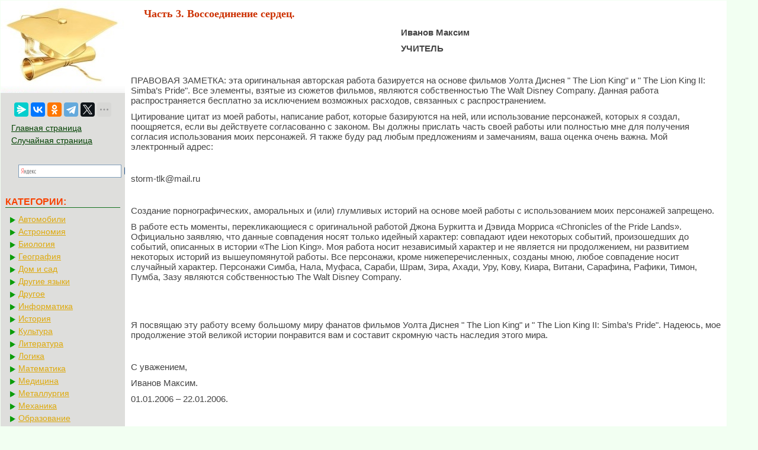

--- FILE ---
content_type: text/html; charset=cp1251
request_url: https://mylektsii.su/2-141550.html
body_size: 31704
content:


<!DOCTYPE html>
<html>
<head>
<meta http-equiv="Content-Type" content="text/html; charset=windows-1251" />
<meta name="viewport" content="width=device-width, initial-scale=1">
<title>Часть 3. Воссоединение сердец.</title>
<link rel="icon" href="/icon.ico" type="image/x-icon">
<link rel="shortcut icon" href="/icon.ico" type="image/x-icon">
<link href="style.css" rel="stylesheet" type="text/css">

  <!-- Yandex.RTB -->
<script>window.yaContextCb=window.yaContextCb||[]</script>


</head>

<style>
.pagelink {  margin-left: 10px; font-size:9.5pt; }
@media (min-width: 1024px){
    .pagelink{
        margin-left: 50px;
    }
}
   
.pagelink a {
    text-decoration: none;
	background:#fff;
	border: solid 1px #AAE;
	color: #15B;
	text-align:center;
}

.pagelink a, .pagelink span {
    display: block;
    float: left;
    padding: 0.3em 0.5em;
    margin-right: 5px;
	margin-bottom: 5px;
	min-width:1em;
	text-align:center;
}

.pagelink .current {
    color: #F00;
	font-weight:bold;
}

.pagelink .current.prev, .pagelink .current.next{
	color:#999;
	border-color:#999;
	border: solid 1px #AAE;
	background:#fff;
}


#rekfix{
	position: fixed;
}

</style>

<body>



<table width="96%" border="0" cellpadding="0" cellspacing="0" class="tableindex">
  <tr>
    <td width="210" valign="top" class="leftblock">
	<a href="/"><img src="/img/logo.jpg" align="top" alt="Студопедия"></a>
	
<br><br>	<center>
	<script src="https://yastatic.net/share2/share.js"></script>
<div class="ya-share2" data-curtain data-limit="5" data-services="messenger,vkontakte,odnoklassniki,telegram,twitter,moimir,linkedin,lj"></div>
	</center>
	
	<p>

	<a href="/" class='lefts'>Главная страница</a>
	<a href="/random.php" class='lefts'>Случайная страница</a>
<center>
<div class="ya-site-form ya-site-form_inited_no" onclick="return {'action':'https://mylektsii.su/ser.php','arrow':false,'bg':'transparent','fontsize':16,'fg':'#000000','language':'ru','logo':'rb','publicname':'љоиск по сайту','suggest':true,'target':'_self','tld':'ru','type':3,'usebigdictionary':true,'searchid':2282336,'input_fg':'#000000','input_bg':'#ffffff','input_fontStyle':'normal','input_fontWeight':'normal','input_placeholder':null,'input_placeholderColor':'#000000','input_borderColor':'#7f9db9'}"><form action="https://yandex.ru/search/site/" method="get" target="_self" accept-charset="utf-8"><input type="hidden" name="searchid" value="2282336"/><input type="hidden" name="l10n" value="ru"/><input type="hidden" name="reqenc" value=""/><input type="search" name="text" value=""/><input type="submit" value="Ќайти"/></form></div><style type="text/css">.ya-page_js_yes .ya-site-form_inited_no { display: none; }</style><script type="text/javascript">(function(w,d,c){var s=d.createElement('script'),h=d.getElementsByTagName('script')[0],e=d.documentElement;if((' '+e.className+' ').indexOf(' ya-page_js_yes ')===-1){e.className+=' ya-page_js_yes';}s.type='text/javascript';s.async=true;s.charset='utf-8';s.src=(d.location.protocol==='https:'?'https:':'http:')+'//site.yandex.net/v2.0/js/all.js';h.parentNode.insertBefore(s,h);(w[c]||(w[c]=[])).push(function(){Ya.Site.Form.init()})})(window,document,'yandex_site_callbacks');</script>
</center>
</p>

<p class="leftc">КАТЕГОРИИ:</p>
<p>
	
	
	<a href='/Avto/' class='al'>Автомобили</a><a href='/Astronomia/' class='al'>Астрономия</a><a href='/Biologiya/' class='al'>Биология</a><a href='/Geografiya/' class='al'>География</a><a href='/Dom/' class='al'>Дом и сад</a><a href='/Inostrannie-yaziki/' class='al'>Другие языки</a><a href='/Drugoe/' class='al'>Другое</a><a href='/Informatika/' class='al'>Информатика</a><a href='/Istoriya/' class='al'>История</a><a href='/Kultura/' class='al'>Культура</a><a href='/Literatura/' class='al'>Литература</a><a href='/Logika/' class='al'>Логика</a><a href='/Matematika/' class='al'>Математика</a><a href='/Meditsina/' class='al'>Медицина</a><a href='/Metallyrgia/' class='al'>Металлургия</a><a href='/Mehanika/' class='al'>Механика</a><a href='/Obrazovanie/' class='al'>Образование</a><a href='/Ohrana-truda/' class='al'>Охрана труда</a><a href='/Pedagogika/' class='al'>Педагогика</a><a href='/Politika/' class='al'>Политика</a><a href='/Pravo/' class='al'>Право</a><a href='/Psihologiya/' class='al'>Психология</a><a href='/Religia/' class='al'>Религия</a><a href='/Ritorika/' class='al'>Риторика</a><a href='/Sotsiologiya/' class='al'>Социология</a><a href='/Sport/' class='al'>Спорт</a><a href='/Stroitelstvo/' class='al'>Строительство</a><a href='/Tehnologia/' class='al'>Технология</a><a href='/Turizm/' class='al'>Туризм</a><a href='/Fizika/' class='al'>Физика</a><a href='/Filosofiya/' class='al'>Философия</a><a href='/Finansi/' class='al'>Финансы</a><a href='/Himiya/' class='al'>Химия</a><a href='/Cherchenie/' class='al'>Черчение</a><a href='/Ekologiya/' class='al'>Экология</a><a href='/Ekonomika/' class='al'>Экономика</a><a href='/Elektronika/' class='al'>Электроника</a></div>



	</p>
	<br><br><br><br><br>
	</td>
    <td valign="top" class="centerfon">

<h1>Часть 3. Воссоединение сердец.</h1>
		<table width="450" border="0" align="left" cellpadding="4" cellspacing="4"><tr><td>

<center>
<!-- Yandex.RTB R-A-2158818-10 -->
<div id="yandex_rtb_R-A-2158818-10"></div>
<script>window.yaContextCb.push(()=>{
  Ya.Context.AdvManager.render({
    renderTo: 'yandex_rtb_R-A-2158818-10',
    blockId: 'R-A-2158818-10'
  })
})</script>
</center>

</td></tr></table>
					<p><strong>Иванов Максим</strong></p>
					
					<p><strong>УЧИТЕЛЬ</strong></p>
					<p>&nbsp;</p>
 <p>ПРАВОВАЯ ЗАМЕТКА: эта оригинальная авторская работа базируется на основе фильмов Уолта Диснея &quot; The Lion King&quot; и &quot; The Lion King II: Simba’s Pride&quot;. Все элементы, взятые из сюжетов фильмов, являются собственностью The Walt Disney Company. Данная работа распространяется бесплатно за исключением возможных расходов, связанных с распространением.</p>
 <p>Цитирование цитат из моей работы, написание работ, которые базируются на ней, или использование персонажей, которых я создал, поощряется, если вы действуете согласованно с законом. Вы должны прислать часть своей работы или полностью мне для получения согласия использования моих персонажей. Я также буду рад любым предложениям и замечаниям, ваша оценка очень важна. Мой электронный адрес:</p>
 <p>&nbsp;</p>
 <p>storm-tlk@mail.ru</p>
 <p>&nbsp;</p>
 <p>Создание порнографических, аморальных и (или) глумливых историй на основе моей работы с использованием моих персонажей запрещено.</p>
 <p>В работе есть моменты, перекликающиеся с оригинальной работой Джона Буркитта и Дэвида Морриса «Chronicles of the Pride Lands». Официально заявляю, что данные совпадения носят только идейный характер: совпадают идеи некоторых событий, произошедших до событий, описанных в истории «The Lion King». Моя работа носит независимый характер и не является ни продолжением, ни развитием некоторых историй из вышеупомянутой работы. Все персонажи, кроме нижеперечисленных, созданы мною, любое совпадение носит случайный характер. Персонажи Симба, Нала, Муфаса, Сараби, Шрам, Зира, Ахади, Уру, Кову, Киара, Витани, Сарафина, Рафики, Тимон, Пумба, Зазу являются собственностью The Walt Disney Company.</p>
 <p>&nbsp;</p>
 <p>&nbsp;</p>
 <p>Я посвящаю эту работу всему большому миру фанатов фильмов Уолта Диснея &quot; The Lion King&quot; и &quot; The Lion King II: Simba’s Pride&quot;. Надеюсь, мое продолжение этой великой истории понравится вам и составит скромную часть наследия этого мира.</p>
 <p>&nbsp;</p>
 <p>С уважением,</p>
 <p>Иванов Максим.</p>
 <p>01.01.2006 – 22.01.2006.</p>	<center>
		<!-- Yandex.RTB R-A-2158818-6 -->
<div id="yandex_rtb_R-A-2158818-6"></div>
<script>window.yaContextCb.push(()=>{
  Ya.Context.AdvManager.render({
    renderTo: 'yandex_rtb_R-A-2158818-6',
    blockId: 'R-A-2158818-6'
  })
})</script>
</center>
 <br>
							<p><strong>ЧАСТЬ 3. ВОССОЕДИНЕНИЕ СЕРДЕЦ.</strong></p>
							<p><em>Ты чувствуешь, любовь пришла?</em> <i><br> <em>Коснулась нас она.</em> <br> <em>И мир вокруг вдруг замер в тишине,</em> <br> <em>Лишь льет свой свет Луна.</em></i></p>
 <p><em>Ты чувствуешь, любовь пришла?</em> <i><br> <em>Ускорив сердца стук,</em> <br> <em>Своим теплом любовь нас обняла,</em> <br> <em>Заполнив все вокруг.</em></i></p>
 <p><strong><em>(из песни «</em> <i>Can You Feel the Love Tonight?» перевод Стаса Шарова)</strong></p>
 <p>Глава 16. Дарий.</p>
 <p>А в это время в Прайдлэнде Симбы еще один день подходил к концу. На Скале Сараби и Сарафина ждали возвращения Симбы и Рамзеса с вечерней тренировки. Киара слегка устала на охоте и ждала Кову уже в пещере. Другие львицы уже тоже укладывались отдыхать. Никаких необычных событий в Прайдлэнде в последнее время не происходило. Однажды мимо Прайдлэнда проходил какой-то молодой лев – одиночка, но границ он не пересекал. Издали он был похож на Шторма: такая же золотистая шерсть и темная грива. Но это был не он. Поэтому Симба просто понаблюдал за ним на расстоянии, ничего не делая. Об аутсайдерах поблизости ничего не было слышно, хотя Симба попросил Зазу организовать облеты прилегающей территории. Никаких следов обнаружено не было. Тимон и Пумба много времени проводили в прилегающей территории. Даже они ничего не заметили.</p>
 <p>Наконец вся четверка вышла из кустов и направилась к входу на Скалу. Впереди шли Симба и Нала, за ними шли Рамзес и Кову. Рамзес что-то рассказывал Кову. На Скале Сарафина сразу подошла к Рамзесу и нежно его поцеловала:</p>
 <p>- Что-то вы сегодня долго... Мы уже заждались.</p>
 <p>- Рамзес сегодня рассказывал много разных историй про Долину. Было очень интересно, - сказал Кову: - А где Киара?</p>
 <p>- Она устала и уже пошла отдыхать. Она ждет тебя, Кову.</p>
 <p>- Охота была трудной?</p>
 <p>- Нет, Кову, - улыбнулась Сарафина: - Просто в её положении быстрая усталость – это естественное явление. И это еще только начало. Дальше она будет уставать еще больше...</p>
 <p>- Я же просил не брать её на охоту! – сказал Симба.</p>
 <p>- Ты же знаешь, её не удержать дома, - ответила Сараби: - Не волнуйся, пока охота ей не повредит.</p>
 <p>- Охота – это вообще опасное занятие. А для неё сейчас – особенно. Я завтра поговорю с ней.</p>
 <p>Нала нежно поцеловала Симбу:</p>
 <p>- Не будь слишком суров с ней. Она вся в тебя.</p>
 <p>Симба вздохнул и сказал:</p>
 <p>- Ладно. Я должен совершить обход северной границы. Кову, ты пойдешь или останешься дома?</p>
 <p>- Я, пожалуй, сегодня останусь.</p>
 <p>- Хорошо. Я скоро вернусь.</p>
 <p>Симба снова спустился вниз и отправился на север, туда, где когда-то была битва с аутсайдерами. Он особенно внимательно относился к тому участку границы, в том числе и потому, что это был кратчайший путь в Долину. Именно там появились аутсайдеры и именно там ушел Шторм.</p>
 <p>На границе он встретил Тимона и Пумбу, которые, как всегда, добывали жуков и личинок себе на ужин:</p>
 <p>- Привет, ребята!</p>
 <p>- Привет, Симба! – откликнулся Тимон: - Как всегда, на страже родины?!</p>
 <p>- Вы ничего подозрительного не заметили?</p>	<center>
<!-- Yandex.RTB R-A-2158818-7 -->
<div id="yandex_rtb_R-A-2158818-7"></div>
<script>window.yaContextCb.push(()=>{
  Ya.Context.AdvManager.render({
    renderTo: 'yandex_rtb_R-A-2158818-7',
    blockId: 'R-A-2158818-7'
  })
})</script>
</center>
 <p>- Мимо нас сегодня даже жуки не проползали. Придется поискать их где-то в другом месте.</p>
 <p>- Ладно, спасибо и на этом.</p>
 <p>- Симба, ты идешь домой?</p>
 <p>- Я еще тут побуду. Идите сами.</p>
 <p>Тимон и Пумба отправились вглубь Прайдлэнда. Симба остался на месте. Он иногда тут задерживался подольше. Ведь именно здесь он расстался со Штормом. Он ждал его возвращения, надеясь, что, может быть, он все-таки уже простил его.</p>
 <p>Вглядываясь вдаль, Симба заметил какую-то тень. Она приближалась. Вскоре Симба разглядел фигуру льва, который один приближался к Прайдлэнду. Это был коренастый лев с округлыми боками, светло-желтой шерстью и гривой того же цвета с пепельным оттенком. Лев шел неспеша. Кажется, он ничего не опасался. Когда лев подошел поближе, то Симба смог рассмотреть его выражение лица. Этот лев явно находился в прекрасном настроении духа. Наконец они встретились лицом к лицу.</p>
 <p>- Привет! – сказал чужак слегка удивленным и заинтересованным голосом.</p>
 <p>- Привет, - также ответил Симба: - Ты кто?</p>
 <p>- Меня зовут Дарий. А ты кто?</p>
 <p>- Я Симба. Ты стоишь на границе моих владений.</p>
 <p>Дарий сразу заулыбался:</p>
 <p>- Симба?! Вот к тебе то мне и нужно! Блин, я к вам четыре дня шел из Долины! Никто толком дорогу объяснить не смог, только какими-то кусками. Действительно, далековато ты живешь.</p>
 <p>Симба насторожился:</p>
 <p>- Чего тебе от меня нужно? Я тебя не знаю.</p>
 <p>- Да мне, собственно говоря, не ты нужен, а папаня мой, Рамзес. Он же сейчас у тебя живет?</p>
 <p>- Рамзес?!</p>
 <p>- Ну да. Мне сказали в Долине, что он отправился в земли Симбы, сына Муфасы, который когда-то учился у него. Старожилы еще помнят твоего папашу. Ну вот я и пришел. Мне то мой нужен. Ты не бойся меня, я тоже учитель, мне твои земли ни к чему. Просто проводи меня к Рамзесу.</p>
 <p>- А что тебе все-таки нужно? Что-то случилось?</p>
 <p>- Ты что, папин секретарь? Ничего не случилось, просто сын пришел к отцу! Мы давно не виделись. Давай, не томи душу, веди поскорее! И еще! Я хочу папе сделать маленький сюрприз! Не объявляй моего прихода сразу, ладно? Ну, пошли же!</p>
 <p>Симба, слегка растерянный от напористости этого льва, пошел впереди. Дарий последовал сзади.</p>
 <p>На площадке Скалы возлежали Рамзес и Сарафина, смотря куда-то вдаль и о чем-то тихо разговаривая. Все остальные уже видимо были в пещере, когда появились Симба и Дарий. Когда на площадку вслед за Симбой поднялся Дарий, Рамзес встал и удивленно спросил:</p>
 <p>- Дарий?!</p>
 <p>- Папаня!!! – с радостным воплем Дарий бросился к отцу, повалил его и радостно потерся о его гриву. Рамзес встал, отряхиваясь и все еще не веря своим глазам, спросил:</p>
 <p>- Дарий?! Что ты тут делаешь?! Как ты меня нашел?</p>
 <p>На эти возгласы из пещеры вышли все остальные. Симба сел у входа в пещеру. Дарий тоже сел рядом с Рамзесом. Только сейчас Симба увидел их сходство – такая же светло-желтая шерсть и белые пятнышки на груди как и у Рамзеса. Правда Рамзес имел более темную гриву и более массивное, мускулистое тело. Этот Дарий явно меньше проводил в боях чем его отец. И уж если сравнивать со Штормом то вообще-то было сложно поверить, что они – братья. Шторм был выше и явно превосходил в силе. Симба до сих пор помнил его мускулы на своей шкуре. Дарий тем временем продолжал:</p>
 <p>- Ну как, как... Нашел, блин! Мне старожилы кое-как дорогу объяснили, вот и нашел!</p>
 <p>- И кто же из старожилов знает дорогу сюда?! Ведь вроде никто из Долины здесь раньше не был. А мы никому не рассказывали.</p>
 <p>- Ну, мне рассказал Цейс...</p>
 <p>- Цейс?!!! Откуда он знает?!!!</p>
 <p>- Так ты же его вместе с Муфасой и Штормом когда-то учил. Помнишь? Когда Муфаса был у нас, Цейс иногда присоединялся к ним. Он был того же возраста, что и Муфаса. Святая троица! Так вот, однажды они втроем сбежали от Лизы и тебя. Муфаса решил им показать, где живет, и привел их к границе. Правда, заметив Ахади, они повернули назад. Они тогда пять дней отсутствовали, вы их ещё разыскивали! А потом тебе сочинили легенду, что они заблудились. Правда они и так едва не заблудились... Цейс только сейчас все рассказал, они ведь договорились молчать. Так просил Муфаса. А о смерти Муфасы Цейсу сказал я. Он-то до сих пор не знал... Вот сейчас и рассказал про тот эпизод. Я его уболтал. Заодно и про дорогу. Правда, я тоже едва не заблудился. Четыре дня в пути был...</p>
 <p>- Что привело тебя сюда? Что-то случилось?!!!</p>
 <p>- Ничего, папаня, но я по делу. Но, может, ты представишь меня другим, для начала? И кто эта львица, с которой ты так нежно тут ворковал наедине?</p>
 <p>Рамзес слегка смутился:</p>
 <p>- Прости, Дарий, - Рамзес повернулся к остальным: - Это Дарий, мой сын. Он тоже учитель. Не обращайте внимания на его манеры и болтливость. Он очень мягкий и добрый. И слегка ленивый. Так что можете не опасаться.</p>
 <p>- Спасибо, пап, за рекламу. Лучше и не скажешь...</p>
 <p>- Ну, это же правда, сынок, - с иронией заметил Рамзес.</p>
 <p>- Мог бы и промолчать... – с легкой обидой сказал Дарий: - А это кто такая?</p>
 <p>- Твое поведение переходит границы, Дарий, - укоризненно заметил Рамзес.</p>
 <p>- И все же. Если у меня будет мачеха, то я бы хотел об этом знать заранее.</p>
 <p>Рамзес подошел к Сарафине и что-то шепнул ей. Она улыбнулась и сказала:</p>
 <p>- Меня зовут Сарафина. И я действительно твоя мачеха! Очень приятно познакомиться, Дарий!</p>
 <p>Дарий приподнял брови:</p>
 <p>- Уже?! Так быстро?!!! Ёлки палки, пап, как тебе это удается?! Ты же меньше месяца, как ушел, жениться не собирался, и на тебе – уже женат!</p>
 <p>- У нас ещё и дочь есть. Её зовут Нала, она жена Симбы, с которым ты уже знаком. Нала, подойди, пожалуйста, чтобы познакомиться с одним из братьев своих.</p>
 <p>Нала вышла вперед, гордо подошла и села рядом с Рамзесом и Сарафиной. Дарий только и смог сказать:</p>
 <p>- Как?!!!</p>
 <p>- Долгая история, я потом тебе расскажу, - ответил Рамзес: - Так что за дело тебя привело ко мне?</p>
 <p>- Да вот, хочу посоветоваться с тобой, папа. Кого из львиц ты бы посоветовал взять на год с собой для школы? В последний раз ты посоветовал мне пригласить пять львиц, и твой выбор был очень удачным. Их даже Алекс называл моей семьей, думали, я свой прайд собрал. Но они сейчас заняты, им скоро рожать...</p>
 <p>- Твоя работа?!</p>
 <p>- Если честно, не знаю. Все молчат. Значит, не моя работа. Да и брал я их лишь для охоты и сопровождения учеников... А тут мне нужны одна - две львицы для похода в новое место. Нужны опытные охотницы, желательно помоложе.</p>
 <p>- А куда ты собрался? Не в Долину?</p>
 <p>- Нет. К Шторму, брату своему.</p>
 <p>- Зачем? – насторожился Рамзес: - Что-то случилось у Шторма?!</p>
 <p>- Да ничего не случилось, я просто хочу помочь ему.</p>
 <p>- В чем?</p>
 <p>- А ты что, не в курсе? Ах, да! Ты же ушел раньше! Чего я решил, что ты знаешь?</p>
 <p>- Знаю что?</p>
 <p>- Шторм школу открыл!</p>
 <p>Рамзес удивился:</p>
 <p>- Зачем?</p>
 <p>- Да его заставили.</p>
 <p>- Как так?!</p>
 <p>- А вот так! Я сам ничего не знал, отдыхал после своего учебного года на курорте у Ричи на побережье Долины. Знаешь, морской воздух, грязевые ванны, молоденькие львицы и все такое! И тут пришла новость из Долины, что Шторм вернулся! Я сразу же пошел назад, чтобы увидеться с ним. Но в Долине его уже не оказалось. Я стал расспрашивать, и одна из моих знакомых львиц мне рассказала все. Оказывается, там произошла целая история! Умер старый, хотя и не очень старый, всего тринадцать лет-то, Сигизмунд...</p>
 <p>- Да ты что! Как же так?</p>
 <p>- Говорят, сердце не выдерживало, вот он и отправился в последний путь на скалу Великих Королей. Совет Долины дал ему добро. Все-таки он такое пережил, врагу не пожелаешь!</p>
 <p>- Значит его внук, Август, стал Королем?</p>
 <p>- Ага.</p>
 <p>- Но ему всего два года!</p>
 <p>- Именно! И представляешь, надо же было такому случиться, что на скале Великих Королей Сигизмунд встретил Шторма!</p>
 <p>- Что он там делал?!!!</p>
 <p>- Не знаю. Говорят, просто проходил мимо. Так вот, Сигизмунд уговорил Шторма стать учителем для Августа. Ради памяти Киншасы тот согласился. Говорят, он был очень недоволен нами, особенно Траяном, ведь Август – его племянник. Шторм через несколько дней прислал свою птицу, этого... как там его?... Макса! Вот. Ну и послание с ним. Мол, Траян должен взять под опеку прайд Августа, сам Август придет к нему, то есть Шторму, учеником. Ну и еще, говорят, кое-что не для ушей. Траян пошел к Алексу и обо всем доложил. А Алекс, эта хитрая гиена, обставил эту опеку условием: Шторм должен открыть школу и взять учеников. Мол, он им, они ему – услуга за услугу. Ну и собрали отряд малых – будущих учеников. Штук пятнадцать набрали, Август был шестнадцатым, и привели их к Шторму. А он живет сейчас где-то на востоке от Долины, два дня ходу через полупустыню, далековато. У него, говорят, Прайдлэнд окружен горами, есть только несколько проходов внутрь всего. Говорят также, там очень красиво... Ну привели их, значит, а прайд Шторма – всего восемь душ. То есть ровно вполовину меньше, чем учеников! Алекс Шторму условие объяснил, тот вынужден был согласиться. Брату даже меня в пример привели, мол, у меня нагрузка на охотниц была еще больше, нас было в три раза меньше чем учеников! А это правда! Но в другом месте соврали. Сказали, что я на учебе и охоте. А кто как не Алекс, блин, посоветовал мне курорт Ричи?! И зачем они соврали только?!</p>
 <p>Рамзес нервно стал прохаживаться по площадке:</p>
 <p>- Я Траяну еще морду начищу! Как он так мог поступить?!</p>
 <p>Дарий лизнул свою праву лапу:</p>
 <p>- Он политик, папа.</p>
 <p>- Политик?! Я не политика растил, а учителя! К тому же что это за политика – навязывать учеников, не спрашивая, может ли Шторм их принять или нет?! Шторм никогда не отказывал в просьбах, так они совсем уже на шею садятся?!!! Я скоро приду в Долину, я им покажу! Политики хреновы!</p>
 <p>Дарий улыбнулся:</p>
 <p>- Вот поэтому я тоже сбежал из Долины. А то снова загрузят по самое не балуй! Пойду, помогу брату, а то у них, наверное, сейчас жизнь веселая! То, что по мне как раз.</p>
 <p>- Что же тут веселого?</p>
 <p>- Ну как? Пятнадцать малых учеников, Август – двухлетняя детина и еще Лиза! У неё, кстати, тоже молодой сын...</p>
 <p>- Какая Лиза?</p>
 <p>- Та самая, папа. Которая просила у тебя когда-то лапы и сердца Шторма! Вспомнил? Она потом долго не выходила замуж, а когда Шторм исчез, внезапно вышла замуж за Скирмунта, тоже гладиатора, каким когда-то был Шторм. У неё сын и три дочери от этого брака. Потом на их землю напали аутсайдеры и Скирмунт погиб. Лиза с детьми исчезла из Долины. Оказалось, что она живет с ними там же, куда пришел Шторм! И теперь они в одном прайде! Значит, будет скоро свадьба! Как же я могу пропустить такую гулянку! Лиза своего добьется! Говорят, у неё со Скирмунтом был не очень счастливый брак...</p>
 <p>- Шторм уже обручен, - сказала Сарафина.</p>
 <p>Дарий почесал за ухом:</p>
 <p>- Да? Ну, это Лизу не остановит. Что делает ситуацию еще более интересной! Я тем более должен там быть! И брату помочь. Буду тоже учить его учеников, а львица нужна для охоты, наверняка охотниц не хватает, чтобы прокормить такую ораву.</p>
 <p>Рамзес сел и грустно сказал:</p>
 <p>- Это точно...</p>
 <p>Симба посмотрел на Рамзеса и недоуменно спросил:</p>
 <p>- Интересно, если к Шторму привели детей, значит знали, что не откажет. Откуда?! Шторм ведь мог отказаться! И все.</p>
 <p>Дарий продолжал себя вылизывать и при этом отвечать:</p>
 <p>- Ну, видишь ли... Симба... они знали... что он не откажет. Потому что... он обещал Сигизмунду... что научит Августа. А значит, наверняка ждал, что придут еще и другие ученики. Правда, не так много...</p>
 <p>- А кто такая Киншаса и чем Шторм ей обязан так? – спросила Нала.</p>
 <p>- Это одна из твоих сестер, Нала. Как и Траян – её родной брат. Их мать бросила их мне раннем возрасте, едва те открыли глаза. Она была, кх-м, моей любовницей, ну и подбросила их мне. Они все ровесники: Киншаса, Траян, Шторм... Лиза, моя сестра, выкормила их всех. Они вместе росли. Киншаса еще в детстве познакомилась с Сигизмундом, а когда ей исполнилось два года – с его сыном Крассом. Это была любовь с первого взгляда! Ей многие завидовали. Но они были неразлучны. Они поженились, Киншаса жила у Сигизмунда в прайде на правах почти дочери. Сигизмунд и его жена были просто без ума от неё. Когда Шторм был учителем в Долине, то он часто виделся с Киншасой. Киншаса сильно переживала, когда Шторм исчез. Они принимали активное участие в его поисках, когда приходила информация о том, что он в беде или погиб... У неё долго не было детей. Но, наконец, родился львенок, которого назвали Августом. Но полтора года назад произошло несчастье. Киншаса охотилась на буйволов вместе с Крассом и они оба ошиблись.</p>
 <p>- Киншаса тоже охотилась как и Шторм?</p>
 <p>- Лучше. Она была более ловкой и быстрой, но, как оказалось в тот день, недостаточно сильной. Она уже почти перегрызла горло буйволу, но тот оказался намного сильнее, чем они посчитали, и сбросил её. Прямо под копыта стада... Красс попытался её спасти и погиб вместе с ней...</p>
 <p>- Ужас! – тихо прошептала Нала.</p>
 <p>- Через полгода не стало и жены Сигизмунда. Он один воспитывал Августа. Как единственного оставшегося в живых наследника.</p>
 <p>- И ему никто не помог?!</p>
 <p>- Все учителя тогда, включая меня, были перегружены. У каждого – по пятнадцать – двадцать учеников. Сигизмунд сказал, что будет сам воспитывать и учить азам. Я сказал, что когда Августу исполнится два года, то я или Траян, кто будет свободным, возьмем его на тренировки. Я говорил Траяну, чтобы не забыл про Августа, да видимо он забыл, чья сестра Киншаса.</p>
 <p>Сарафина нежно коснулась Рамзеса:</p>
 <p>- Грустная история...</p>
 <p>- А сколько у меня братьев и сестер? – спросила Нала.</p>
 <p>- Вообще-то, сестренка, - ответил Дарий: - Нас братьев пятеро у тебя, есть еще Тео и Карл. Они стали королями в Долине, мы сейчас редко видимся, не то, что раньше. Когда Шторм был учителем в Долине, то у нас была школа на холме возле водопоя буйволов в земле Тео. Мы с Тео окончили эту школу. Еще девять сестер. О них я тебе потом расскажу. Кстати пап, Антуанетта тоже отдала своего сына Шторму. Я разговаривал с ней, говорит, Шторм сильно изменился...</p>
 <p>- Ничто не вечно, Дарий. Все меняются со временем.</p>
 <p>- Так вроде рано стареть ему... Восемь лет только!</p>
 <p>Рамзес вздохнул глубоко и ничего не ответил. Симба предложил продолжить разговоры утром, а Дарию выбрать место в пещере для ночлега. Дарий поблагодарил:</p>
 <p>- Спасибо, но я предпочитаю свежий воздух и мягкую траву. Если Симба не возражаешь, то я буду спать у подножия твоей Скалы.</p>
 <p>- Как хочешь. Спокойной ночи, Дарий!</p>
 <p>- Спокойной вам всем ночи! Папаня, подумай о моей просьбе!</p>
 <p>- Завтра, сынок, завтра!</p>
 <p>- Да. И завтра ты мне, пап, все расскажешь. Про Налу, про Шторма, про всех и вся.</p>
 <p>- ОК.</p>
 <p>Дарий быстро спустился вниз и устроился под Скалой. Он моментально заснул.</p>
 <p>Рано утром, еще до того, как проснулись остальные, Рамзес встал и тихо спустился к Дарию. Он разбудил его и отвел в сторону, так, чтобы их не услышали. Там он вкратце рассказал Дарию все, что случилось со Штормом за последние годы, про Симбу и свою историю. Он объяснил Дарию план и взял с него слово молчать. Потом они вернулись к Скале. Симба уже ждал их:</p>
 <p>- Уже так рано встали?</p>
 <p>- Да как-то не очень спалось, - ответил Рамзес: - Я решил встать пораньше, поболтать с сыном...</p>
 <p>- Ты рассказал ему про нас?</p>
 <p>- Да. Я все рассказал.</p>
 <p>- Не переживай, Симба, - вмешался Дарий: - Твои отношения со Штормом – это ваши проблемы. Я никому распространяться о них не буду.</p>
 <p>Симба подошел к Дарию:</p>
 <p>- А как ты относишься к тому, что произошло? Ты считаешь меня виноватым?</p>
 <p>Дарий почесал загривок и ответил:</p>
 <p>- Да вы оба дураки! Ну ладно, твое поведение объяснимо. Ты король – ты поступал так, как считал нужным. А вот на месте Шторма я бы остался. Хотя у нас разные характеры. Так говорят...</p>
 <p>На площадке появились Нала и Кову:</p>
 <p>- Доброе утро!</p>
 <p>- Доброе утро, Нала! Доброе утро, Кову! Киара еще спит?</p>
 <p>- Да, Симба. Она что-то очень сильно устала вчера.</p>
 <p>- Ей пора заканчивать с охотой, Симба.</p>
 <p>- Ты прав, Рамзес. Кову, передай Сараби мой приказ, чтобы присматривала за Киарой. И Киаре скажи, что отныне ей охотиться запрещено. Мы пойдем вперед, ты догоняй нас.</p>
 <p>- Хорошо.</p>
 <p>- Пап, а ты подумал над моей просьбой? – спросил Дарий: - Я бы не хотел злоупотреблять вашим гостеприимством.</p>
 <p>- Пойдем, по дороге поговорим.</p>
 <p>Некоторое время все шли молча, потом Рамзес сказал:</p>
 <p>- Знаешь, Дарий, был бы ты женат, проблемы бы не было, с кем тебе идти. Я больше никого не могу посоветовать тебе. Наверняка, после твоей последней школы, ни один лев не отпустит свою дочь с тобой далеко. Ты же её испортишь.</p>
 <p>- Это чем?</p>
 <p>- Своим поведением. Кому хочется, чтобы его дочь или сестра становилась матерью-одиночкой?</p>
 <p>- А причем тут я? Я же не виноват, что те пятеро так залетели. У них своя голова на плечах.</p>
 <p>- Ага. Забитая любовью и разочарованиями. Ты совратишь любую львицу! Я не знаю ни одной, которая смогла бы противостоять тебе! Вот поэтому и посоветовать тебе никого не могу.</p>
 <p>Симба улыбнулся:</p>
 <p>- Кажется, я могу посоветовать одну. Правда, её придется долго уговаривать... Она может и не захотеть куда-то идти.</p>
 <p>- Ты только скажи её имя, Симба, и я её тут же уговорю. – ответил Дарий.</p>
 <p>- Марша!</p>
 <p>При этих словах Нала тоже улыбнулась. Она тоже хорошо знала характер Марши.</p>
 <p>- А кто это? – спросил Рамзес.</p>
 <p>- Марша пришла к нам неизвестно откуда. Это было еще во времена Шрама. Ей, наверное, лет пять, не больше. Она очень молодой пришла, несовершеннолетней. Но уже тогда характер проявила.</p>
 <p>- Шрам пытался на ней тоже жениться, когда вообще сошел с ума. – заговорила Нала: - Но она отшила его очень быстро и не побоялась остаться!</p>
 <p>- Она – хорошая охотница. Я разрешил ей остаться в прайде. И при этом она потребовала не приставать к ней! Представляете?!</p>
 <p>- Да, Симба, интересно было бы на неё взглянуть. Неужели она крутая девчонка?! Она ничего о себе не рассказывала?</p>
 <p>- Ты имеешь в виду её прошлое? Нет, Рамзес, она ничего толком не говорит о себе. Я однажды пытался с ней поговорить, но она попросила не лезть к ней в душу. Она сторонится заводить крепкую дружбу с кем-либо. Не знаю, почему.</p>
 <p>- Она вообще сторонится других львиц?</p>
 <p>- Да нет, она достаточно общительна, с удовольствием охотится вместе с другими. Просто она не сближается настолько, чтобы рассказать кому-нибудь о себе хоть что-то из своего прошлого. И всегда, как ни спросишь, как она себя чувствует, один ответ – хорошо. Даже, когда видишь слезы в глазах. Правда, последнее бывает очень редко. Она очень скрытная о себе. И еще. Она очень целеустремленная, порою упрямая львица. Свою жертву гонит до конца, на последнем дыхании, но все же достигает своего! Поэтому я её очень уважаю и ценю. На неё можно положиться, если не лезть в её личную жизнь. Она все сделает. Думаю, она могла бы помочь Шторму, и при этом я уверен, она сможет противостоять любым посягательствам на свою честь.</p>
 <p>Дарий остановился:</p>
 <p>- Да ну вас! Вы тут прямо какое-то бессердечное чудовище расписали! Нет ни одной львицы, ключика к сердцу которой я бы не подобрал!</p>
 <p>- У неё сердце – кодовый замок, код к которому неизвестен. Лучше не тратить время на неё. Просто отведи её к Шторму и все. Если она захочет пойти с тобой.</p>
 <p>- Спорим, Симба, я смогу уговорить её быстро!</p>
 <p>- Я и спорить даже не стану...</p>
 <p>- Ага! Испугался проиграть спор!</p>
 <p>- Что-о?! Ладно. Посмотрим, как ты её будешь уговаривать! На что спорим?</p>
 <p>- Если я её уговорю, ты отпустишь её со мной без всяких вопросов.</p>
 <p>- Идет. Но если ты не уговоришь её, пойдешь сам, но прежде, ты целый день будешь охотиться один для моего прайда. На крупную добычу.</p>
 <p>- Идет!</p>
 <p>- Стойте, - вмешался Рамзес: - Прежде чем эта Марша куда-либо пойдет, я сам поговорю с ней наедине. И решу, сможет она помочь Шторму или нет. Даже если Дарий уговорит её, я могу и не согласиться на её поход. Я должен быть уверен, что она сможет реально помочь ему.</p>
 <p>- Она сможет, Рамзес, я знаю, что говорю.</p>
 <p>- Тогда тем более, это пустая формальность. И ещё. Если Дарий проиграет спор, ты отпустишь её с ним, если я о том попрошу?</p>
 <p>- ОК.</p>
 <p>В это время их нагнал Кову:</p>
 <p>- Я все сказал, как ты и просил Симба. Ну что, почему стоим?</p>
 <p>- Кову, львицы уже отправились на охоту?</p>
 <p>- Кажется, да. А что?</p>
 <p>- Марша была среди них?</p>
 <p>- А она еще раньше ушла. Кажется, к водопою пошла...</p>
 <p>- Симба, - спросил Рамзес: - Она часто охотится в одиночку?</p>
 <p>- Да нет, но иногда она действительно уходит одна. Ты боишься, что у неё та же история, что и у Триши?</p>
 <p>- Это возможно.</p>
 <p>- Нет, Рамзес, тут все проще... Она никого не ждет. Ну, иногда, ей необходимо побыть одной. Она не ходит к границе. Она ходит в разные укромные места.</p>
 <p>- А ты все это знаешь, Симба?!</p>
 <p>- Прости, Нала, но я должен знать, кто где бывает... Но я за ней не слежу!</p>
 <p>- Тогда ты знаешь, куда она сейчас идет?</p>
 <p>- Догадываюсь.</p>
 <p>- Ну что же, Симба, - сказал Рамзес: - Не будем откладывать в долгий ящик. Показывай дорогу.</p>
 <p>Марша на самом деле многое скрывала о себе. Она никому не говорила ни о своем прошлом, ни о своих чувствах. Она хорошо помнила, чем это закончилось в прошлый раз. И хотя это было давно и не здесь, она усвоила урок на всю жизнь: настоящей любви не бывает, а жизнь жестока и несправедлива. И те, кого ты считаешь друзьями, могут предать тебя в любой момент, если им это будет нужно. Поэтому, чтобы выжить, необходимо быть сильной и независимой, никому и никогда не говорить, что ты чувствуешь на самом деле. Чтобы никто не смог причинить тебе боль. Чтобы никогда не пережить еще раз насмешки и ощущения того, что тебя использовали и бросили. И не позволять использовать себя никоим образом. Помогать? Только если за этим не последует что-то большее и опасное. Ухаживания? Любовь? Все это ерунда. И опасно. Чаще всего используют, а потом бросят. Стать женой какого-нибудь льва? Только если он будет таким как Симба или Рамзес или Шторм... Марша вдруг вспомнила, что первоначально тоже считала их такими же как все. И только потом она позавидовала, что другие львицы стали их женами. Даже Трише, с которой вообще никто не дружил, и которая понимала Маршу лучше всего, и той повезло. Её принц вернулся и забрал с собой. Марша тянулась к Трише, когда та была еще здесь. Ей казалось, что у них одинаковая судьба. Или, по крайней мере, похожая. Они обе держались молодцом среди других львиц, но иногда им нужно было уйти, чтобы скрыться от всех и побыть с собой наедине. Чтобы никто не видел их слабость и настоящие чувства. Триша уходила почти каждый день, поэтому её замечали все. Отлучки Марши не замечал никто. По крайней мере, так она думала. И поэтому была удивлена и даже рассержена тем, что её одиночеству помешали.</p>
 <p>Симба обнаружил Маршу там, где и предполагал. Она одиноко сидела у кромки воды и смотрела куда-то вдаль. Дарий посмотрел на неё, стоя вместе с другими на пригорке. Марша словно никого не замечала вокруг. Дарий пригляделся и сказал:</p>
 <p>- И вот это существо – та самая Марша? Бессердечная и холодная как камень в воде?! Ну вы, блин, даете! Такая милашка!</p>
 <p>- Я не говорил, что она бессердечная. Ну что же. Вот Марша. Иди.</p>
 <p>- Ладно, Симба, я сейчас быстро её уговорю.</p>
 <p>Дарий спустился и подошел к Марше. Симба и остальные наблюдали за ними. Кову поинтересовался:</p>
 <p>- А что происходит? Зачем Дарию Марша?</p>
 <p>- Хочет пригласить её в романтическое путешествие. – ехидно ответил Симба.</p>
 <p>- Да-а??! А мне говорили, что Марша все равно, что робот – без эмоций и всегда все хорошо...</p>
 <p>- Я это Дарию тоже сказал. Не верит...</p>
 <p>Они не слышали, что говорил Марше Дарий. Однако было видно, что его слова явно не производили впечатления на Маршу. Дарий пытался обхаживать её со всех сторон и что-то шептал ей на ухо, но закончилось это тем, что Марша внезапно ударила Дария по лицу.</p>
 <p>- Пошли, - сказал Рамзес: - А то сейчас переговоры войдут в силовую стадию конфликта. Кову, Нала, побудьте здесь, мы скоро.</p>
 <p>Когда Симба и Рамзес подошли, Дарий все еще сидел на земле, обескураженный от произошедшего. Марша хотела уйти, но, увидев Симбу, остановилась. Симба подошел к Дарию:</p>
 <p>- Ну как, переговоры прошли успешно?!</p>
 <p>- Да это просто мегера какая-то!</p>
 <p>- Ты на себя посмотри! – тут же ответила Марша: - Ваше Величество, ко мне пристают! Я требую, чтобы он прекратил приставания и оскорбления!</p>
 <p>- Симба, поверь, я её ни разу не оскорбил! И даже не приставал! Она, блин, просто двинутая какая-то! На голову больная!</p>
 <p>- Так, успокойтесь оба, - властный голос Симбы остановил начинавшийся поток слов: - Марша, с тобой хочет поговорить Рамзес. Наедине.</p>
 <p>Рамзес отвел Маршу в сторону и стал спокойно с ней разговаривать. Марша проявила больший интерес к тому, что он говорил. Дарий потер свое лицо. Симба улыбнулся, увидев это:</p>
 <p>- Итак, Дарий, ты проиграл спор!</p>
 <p>- Да если бы я знал, что за этим ангельским личиком скрывается, я бы и близко к ней не подошел! Её надо изолировать от общества! Она же ненормальная! Я ничего такого ей не сказал. Обидного или плохого. А она меня ударила!</p>
 <p>В этот момент подошли Рамзес и Марша:</p>
 <p>- Ну что же, Марша согласна помочь Шторму. Ты, Дарий, её отведешь и будешь присматривать за ней.</p>
 <p>- Ни за что!!! Я её только в зоопарк могу отвести! И сдать людям под присмотр!</p>
 <p>- Дарий, это даже не обсуждается!</p>
 <p>- Папаня, я за себя не отвечаю, если останусь с ней наедине! Я не знаю, что от неё ждать! Она непредсказуемая. Я могу и убить её в целях самозащиты!</p>
 <p>- Смотри, чтобы я не убила тебя первой, толстяк! Сначала вес свой сбрось, а заодно и горделивую спесь! Ты думаешь, что если ты такой знаменитый, такой вульгарный в словах, то любая львица падет перед тобой ниц?! Может твои речи, твои слова и нравятся кому-то, а меня они приводят в бешенство!</p>
 <p>- А я буду говорить так, как хочу, цыпочка! Тебе придется привыкнуть.</p>
 <p>- Если ты еще раз назовешь меня цыпочкой, то сильно пожалеешь об этом!</p>
 <p>- Вот видишь, папа, нам явно не по пути. Я сам пойду, без всякой львицы! Тем более, что таково пожелание Симбы. Спасибо за гостеприимство, мне пора.</p>
 <p>- Эй, погоди, Дарий, - остановил его Симба: - А должок? Ты завтра будешь охотиться, как обещал. И к тому же я все-таки отпускаю её. Это мое решение.</p>
 <p>- Да, ведь вам нужно основательно подкрепиться, - добавил Рамзес: - Путь будет неблизким. Ты, Дарий, завтра будешь охотиться за себя и Маршу. Накормишь её и в путь.</p>
 <p>- Я сама себя прокормлю. Ещё не хватало, чтобы этот нахал охотился для меня! Я подачками не питаюсь!</p>
 <p>- Ты, Марша, будешь отдыхать. Это решено так же, как и то, что ты пойдешь с Дарием. Это приказ. Переход будет нелегким.</p>
 <p>- О да, Симба! Это будет словно карабканье по отвесной скале. Мы тут вместе всего ничего, а уже почти ненавидим друг друга! Ты представляешь, что может произойти, ели мы проведем вместе несколько дней?! Я очень терпеливый, папа, но всякому терпению приходит конец. Я серьезно предупреждаю, я могу её покалечить или убить. Лучше я пойду один.</p>
 <p>- Нет, Дарий. – ответил Рамзес: - Марша – именно та львица, которая нужна нам. Я уверен, ничего плохого не произойдет. Просто, Дарий, тебе придется договариваться с Маршей, а не соблазнять её!</p>
 <p>- Я её не соблазнял!</p>
 <p>- Ах это ещё не было даже соблазнением?! – воскликнула Марша с издевкой в голосе: - А я то уже прямо голову потеряла, думала, меня соблазняет сам Дарий!</p>
 <p>- Было бы что терять тебе. – огрызнулся Дарий: - Ладно, я пойду отдыхать, завтра притащу ей кусок мяса. Пусть отдыхает.</p>
 <p>- Мне, пожалуйста, нежную грудинку импалы, ладно, милый?! – с ещё большей издевкой в голосе почти пропела Марша.</p>
 <p>- Ага, и еще приправлю королевской коброй, чтобы твой язычок прикусила. – уходя, ответил Дарий.</p>
 <p>Марша, проводила его взглядом победительницы, потом спросила:</p>
 <p>- Я могу идти?</p>
 <p>- Конечно, - ответил Симба.</p>
 <p>Марша исчезла в кустах. Рамзес и Симба долго смотрели друг на друга, потом оба взорвались смехом. Нала и Кову тут же подбежали к ним:</p>
 <p>- Что такого смешного тут произошло?!</p>
 <p>- Ты видел, как она его отшила?! – сквозь смех спросил Рамзес: - Впервые в жизни Дария его кто-то так отшил! Она его завела! Ха-ха-ха!</p>
 <p>Симба стал приходить в себя после минут безудержного смеха:</p>
 <p>- Да-а! Такого я ещё не видел! Рамзес, но они ведь могут и действительно подраться по дороге. Она ведь его ударила по-настоящему.</p>
 <p>- Да не беспокойся, Симба, - Рамзес перестал смеяться: - Дарий, конечно, не слабак, но он очень добрый и отходчивый. Я не помню ни одной серьезной драки с его участием. Он всегда останавливается, когда понимает, что причиняет сильную боль или может покалечить. И договаривается. Вот и все. Именно зная это и осознавая характер этой Марши, а она действительно крута и в обиду себя не даст, я хочу, чтобы именно она пошла с Дарием. Тогда я буду спокоен, ничего плохого не произойдет. Ни с ней, ни с ним.</p>
 <p>- Тогда пойдем, продолжим тренировки. Боже, я давно так не смеялся, как сегодня!</p>
 <p>Придя на место, Рамзес хотел начать с традиционной пробежки, но тут Симба сел и спросил:</p>
 <p>- Послушай, Рамзес, мы никогда много не говорили про Долину Прайдов, кроме вчерашнего дня. Все тренировки да тренировки. Расскажи про Совет Долины. Что это такое?</p>
 <p>- Ты хочешь знать про Совет? Ну что же, я поясню тебе, что это такое. Можете недолго полежать.</p>
 <p>Симба, Кову и Нала расположились поудобнее. Рамзес начал рассказ:</p>
 <p>- Совет Долины – это такое периодическое собрание львов – великих королей Долины или просто выдающихся львов для совместного решения многих вопросов. Не все королевства входят в Совет, да и решения его носят больше рекомендательный характер. Только в отдельных случаях решения Совета имеют силу приказа.</p>
 <p>- Это когда?</p>
 <p>- Когда решение было принято единогласно или более чем двумя третями голосов. Тогда такое решение обязательно для всех. Если такое решение кто-то проигнорирует, то он может быть наказан.</p>
 <p>- Как?</p>
 <p>- Например, ему может быть отказано в помощи и защите. Или его могут изгнать из Совета.</p>
 <p>- Такое случалось?</p>
 <p>- Да.</p>
 <p>- А в остальных случаях?</p>
 <p>- В остальных случаях решений Совета обязаны придерживаться те, кто голосовал за него на Совете. Остальным следовать такому решению необязательно.</p>
 <p>- Почему Совет этот так важен? Ведь он, по сути, необязателен?!</p>
 <p>- По сути, Симба, ты прав. Но в Совет входят самые уважаемые львы Долины, самые сильные и мудрые короли. Остальные на них равняются. Кроме того, основная цель Совета – помощь в защите от аутсайдеров, любая другая помощь. Ведь сила – в единстве. Когда нас много – мы становимся непобедимыми.</p>
 <p>- Почему же не все королевства вошли в Совет?</p>
 <p>- У каждого свои цели. Кто-то захочет территории соседа, а Совет этому может помешать. Или неохота брать на себя дополнительные обязательства. Например, помогать самому. Многие считают, что выживать должны сильнейшие, а Совет поддерживает слабаков.</p>
 <p>- А это так?</p>
 <p>- И да и нет. Совет устанавливает определенные правила поведения, кодекс короля. И он не запрещает бросить вызов любому льву. Но он запрещает убийство. В общем, Совет – это не препятствие для сильного и благородного короля. Просто он помогает решать многие споры мирным путем, без войны. А также проблему совместной защиты от аутсайдеров.</p>
 <p>- Скажи, Рамзес, - спросил Кову: - А в этой Долине много прайдов?</p>
 <p>- Да, очень много.</p>
 <p>- Как они уживаются?!</p>
 <p>- Территория каждого прайда в среднем такая же как у тебя, Симба, даже меньше. Так что территории, в принципе, хватает всем. Еды тоже хватает. Люди в Долину не лезут, так что Долина не уменьшается. Но некоторые прайды нападают друг на друга из-за территории. Так что границы могут меняться. Совет также для того и создан, чтобы регулировать вопросы территории. Мы исходим из того, что границы территории каждого прайда уже сложились и могут быть изменены только в исключительных случаях. Если кто-то хочет стать королем в другом прайде, он может бросить вызов королю и, если победит и его в новом прайде признают, стать новым королем. Объединение Прайдов также должно быть только по взаимному согласию. В остальных случаях Совет может прийти на помощь и защитить пострадавшую сторону.</p>
 <p>- Бывает ли так, что помогать уже некому?</p>
 <p>- Бывает, Кову. Тогда Совет берет этот прайд и его землю себе и находит нового короля из числа своих детей. Либо распределяет прайд и земли между соседями.</p>
 <p>- А быть членом Совета престижно?</p>
 <p>- Да, Симба, это престижное место. Это признание твоих заслуг.</p>
 <p>- Значит, приняв Шторма, все признали его заслуги? Тогда почему ты считаешь такое решение плохим? Разве Шторм не достоин быть членом Совета?</p>
 <p>- Мой сын никогда не стремился и не желал этого. Более того, он не имеет больших заслуг перед Долиной, он знаменит лишь своей силой и происхождением, но это не основание для такого решения. Фактически – это аванс, который Шторм еще должен будет отрабатывать. Причем долго. Они, по сути, привязывают его к себе. А ведь он служит тебе, Симба.</p>
 <p>- Служил...</p>
 <p>- Не думай так, Симба. Я знаю своего сына. Когда вы снова будете вместе, он будет служить тебе верой и правдой до конца своих дней. Ты должен дождаться его, а пока продолжим тренировки.</p>
 <p>С этими словами Рамзес выстроил всех троих учеников в ряд за собой и начал свою ежедневную пробежку.</p>
 <p>На следующее утро Дарий исчез раньше других. Пока все просыпались и вставали, Дарий успел вернуться с мертвой импалой в зубах. Он поднялся с ней на Скалу, прошел перед удивленными взорами львиц и бросил тушу к лапам ещё больше удивленной Марши:</p>
 <p>- Кушать подано. Садитесь жрать, пожалуйста!</p>
 <p>Марша была удивлена настолько, что только и спросила без всякой иронии и издевки:</p>
 <p>- А ты?</p>
 <p>- А для себя я еще одну поймал. Пойду поем, пока её не сожрали другие!</p>
 <p>Дарий прошел к выходу и обернулся:</p>
 <p>- Ешь вдоволь и отдыхай вдоволь. Завтра мы уходим с восходом солнца. Я разбужу тебя. Цыпочка!</p>
 <p>И прежде, чем Марша что-либо успела сказать в ответ, исчез со Скалы.</p>
 <p>&nbsp;</p>
 <p>Глава 17.Переход.</p>
 <p>На следующее утро Маршу разбудил легкий толчок в спину. В принципе она не спала, всю ночь её посещали разные мысли. Внезапно ей стало страшно. Она вдруг глубоко осознала, что останется с этим Дарием наедине. И кто его знает, как он поведет себя дальше. Марша не боялась его, ведь она сможет постоять за себя, но она также понимала, что победить его не сможет. Дарий был сильнее. Вдруг он действительно попробует взять её силой и еще убьет ненароком? Как он сам говорил. Придется быть крайне осторожной. Марша никому не доверяла, помня о прошлых предательствах в её ранней молодости. Особенно таким львам, как Дарий. Правда, он сильно удивил её, исполнив её просьбу в точности. Еще никто не приносил ей еду так, как это сделал он. И в этот момент ей стало очень приятно на душе. Особенно под удивленный шепот других львиц. Так не баловал даже Кову свою любимую Киару. В тот же день Киара подошла к ней и сказала:</p>
 <p>- Поздравляю! Тебе везет! Мне бы так...</p>
 <p>- Так скажи своему Кову! Он же любит тебя. Пусть постарается!</p>
 <p>Марша не хотела вставать и почувствовала толчок посильнее. Кроме толчка она почувствовала уже знакомый запах и услышала слова:</p>
 <p>- Вставай, цыпочка!</p>
 <p>Эти слова подействовали на неё как красная тряпка на быка. Она тут же вскочила и хотела было ударить Дария по лицу, но тот предусмотрительно отошел в сторону и был готов ко всему:</p>
 <p>- С добрым утром, дорогая! Нам уже давно пора.</p>
 <p>- Я тебе не дорогая!!!</p>
 <p>- Я догадывался, что ты – дешевка!</p>
 <p>С воплем Марша атаковала Дария, но тот увернулся в сторону и сделал ей подножку. Марша кубарем покатилась по пещере. Кроме них в пещере уже никого не было, так как все ушли на охоту еще перед рассветом. Марша снова попыталась напасть на Дария, но и эта попытка закончилась провалом.</p>
 <p>Услышав возню, в пещеру заглянул Симба:</p>
 <p>- Ты уже разбудил Маршу?</p>
 <p>- Да. Марша просто разминается, делает гимнастику... Мы сейчас.</p>
 <p>- Мы ждем вас.</p>
 <p>Марша просто кипела от ярости. Её взгляд, полный ненависти, впился в Дария. Марша остановилась, понимая, что сейчас ничего сделать не в силах. Но потом, когда они останутся вдвоем... О, она отмстит сполна!</p>
 <p>Молча она спустилась со Скалы. Дарий, улыбаясь, шел сзади. На поляне их ждали Симба, Кову и Рамзес. Нала, Киара, Сараби и Сарафина стояли чуть поодаль. Дарий подошел и попрощался сначала с ними, потом с Симбой. Когда он подошел к Кову, Рамзес сказал:</p>
 <p>- Кову и я проводим тебя до границы. Симба, пожалуйста, подожди нас здесь.</p>
 <p>- Хорошо, Рамзес. Марша, я надеюсь скоро увидеть тебя. До свидания, Марша!</p>
 <p>Марша промолчала. Она просто пошла вслед за Дарием. По пути Рамзес подробно рассказал Дарию путь к Шторму. На границе они обнялись:</p>
 <p>- Передай Шторму, что мы ждем его. Пусть возвращается поскорее!</p>
 <p>- Обязательно, папаня! Ты тут тоже не скучай! И ради бога, молчи перед чужими, что взялся кого-то учить! А то загрузят по самое не балуй!</p>
 <p>- Ладно. До свидания, Марша! Счастливого вам пути и удачи! Берегите друг друга!</p>
 <p>Дарий подошел к Кову:</p>
 <p>- Ну что, племяша! Давай прощаться. Увидимся уже не так скоро. Я расскажу Шторму, каким ты сейчас стал. Обрадуется-то как!</p>
 <p>- Спасибо, дядя Дарий! До свидания.</p>
 <p>Они обнялись. Потом Дарий посмотрел на всех и сказал Марше:</p>
 <p>- Пошли, цыпочка!</p>
 <p>Они пересекли реку там же, где когда-то её перешел Шторм, и вскоре исчезли в траве.</p>
 <p>По саванне Дарий и Марша шли молча. Дарий шел впереди, Марша следовала позади. Дарий постоянно останавливался, прислушивался и нюхал воздух. Марше стало не по себе. Она вдруг осознала, что одна ни за что не пошла бы через это место. В Прайдлэнде, где она жила раньше, было гораздо шумнее, и это шум означал, что даже если ты и одна, то кто-то рядом. Там была жизнь, бившая ключом. Здесь же было пустынно и гораздо тише. И эта тишина пугала. Здесь Марша была по-настоящему одна, и никто не смог бы прийти ей на помощь. Идеальное место для засад.</p>
 <p>Марша теперь по-другому смотрела на Дария. Теперь он был единственным, кто мог защитить её в случае опасности. У неё появилось странное чувство – желание идти только рядом с ним, ощущая его тело рядом со своим. И страх потерять его. Её ярость от утренней стычки давно испарилась. Марша вспомнила. Когда-то она уже проходила через эти места. Но тогда она хотела умереть и не думала об опасности. Теперь была другая история.</p>
 <p>Но уже к вечеру Марша свыклась с окружающим миром. Её чувства стали немного более обостренными чем раньше, но чувства страха уже не было. И к Марше вернулось её прежнее, обычное настроение. Дарий снова стал для неё скорее опасностью чем потенциальным спасителем.</p>
 <p>К ночи небо затянуло тучами и запахло дождем. Дарий стал искать убежище. У них на пути находился высокий холм, и Дарию повезло обнаружить небольшую нишу в этом холме. Но когда они забрались туда, то Марша обнаружила, что спать ей придется, прижавшись к Дарию. Ибо места было недостаточно. Марша попыталась устроиться посвободнее, но Дарий её бесцеремонно подвинул и улегся рядом. Марша снова вскипела от злости:</p>
 <p>- Ты специально выбрал такое место?! Здесь и одной тесно. А я не собираюсь спать рядом с тобой!</p>
 <p>- Тогда иди на улицу. Там места много.</p>
 <p>- Ты очень благородный лев! Тебя не учили в детстве уступать место даме?!</p>
 <p>- Ага. И пропускать их вперед, чтобы проверить, не упадет ли на их голову камень или нет ли впереди засады. Послушай, хочешь ты того или нет, но я под ливнем спать не буду. А у тебя есть выбор: или спать снаружи под ливнем или внутри, но рядом со мной. Выбирай.</p>
 <p>- Ладно. Но если ты попробуешь хоть раз дотронуться до меня...</p>
 <p>Дарий словно не слушал её. Наоборот, чтобы ещё немного позлить её, он стал дотрагиваться до её тела. Марша снова вскипела:</p>
 <p>- Я тебя предупреждаю!!!</p>
 <p>- У-у, как страшно, цыпочка!</p>
 <p>Марша в бешенстве бросилась к лицу Дария и вцепилась когтями в его шею. Защищаясь от лап Марши, Дарий сильно ударил её по голове и отбросил в сторону. От сильного удара у Марши потемнело в глазах, она почувствовала как проваливается в темноту. Словно вдалеке послышался испуганный голос Дария:</p>
 <p>- Марша! О, нет!!!</p>
 <p>Марша стала трясти головой. Сознание стало просветляться понемногу. Дарий стоял над ней:</p>
 <p>- Марша!</p>
 <p>Марша посмотрела на него и тихо сказала:</p>
 <p>- Отойди в сторону...</p>
 <p>- Слава богу, ты пришла в себя! Прости, я не рассчитал силу! Я не хотел причинить тебе боль...</p>
 <p>- Оставь меня в покое! Ненавижу тебя!!!</p>
 <p>Дарий молча лег рядом. Марша легла на живот и отвернулась к противоположной стене. Дарий заметил, что на загривке Марши большое темно-красное пятно. Кровь капала вниз. Дарий снова встал:</p>
 <p>- На твоей голове серьезная рана, Марша! Я должен зализать её. Иначе запах крови привлечет гиен, и мы можем не дойти. Прости, но мне придется сделать это!</p>
 <p>Прежде чем, Марша успела что-либо сделать, Дарий навалился на нее сверху и прижал к земле. Передними лапами он зажал её голову, чтобы она не могла пошевелиться. Марша дико завизжала:</p>
 <p>- Пусти, гад!!!</p>
 <p>Она попыталась освободиться, но сбросить Дария не смогла. Между тем, Дарий принялся вылизывать её загривок. Почувствовав его теплый шершавый язык, Марша немного успокоилась:</p>
 <p>- Отпусти меня! Я задыхаюсь! Пусти!!!</p>
 <p>- А ты позволишь мне зализать твою рану? Я обещаю, ничего плохого я тебе не сделаю.</p>
 <p>- Да!!!</p>
 <p>Дарий привстал над Маршей. Марша снова улеглась на живот и подставила свой загривок. Дарий продолжил лизать его, пока кровь не перестала капать. Дарий снова лег рядом.</p>
 <p>Снаружи разыгрался нешуточный ливень. Вода падала с небес так, словно это был водопад. К тому же началась сильная гроза. Небо то и дело озарялось ослепительно яркими вспышками, за которыми следовали раскаты грома. Марше снова стало страшно. Гром оглушал её. Она сжалась и отодвинулась как можно дальше вглубь укрытия. Дарий заметил это:</p>
 <p>- Не бойся, Марша. Здесь мы в безопасности. Именно поэтому я выбрал это укрытие, а не оставил нас ночевать снаружи...</p>
 <p>Марша ничего не ответила, но инстинктивно прижалась к Дарию сильнее. Дарий почувствовал, как её тело пробивает мелкая дрожь. Он развернулся так, чтобы закрыть своим телом вход в укрытие, и положил правую лапу на Маршу, словно обнимая её. Марша не сопротивлялась. Она стала успокаиваться и быстро уснула.</p>
 <p>Марша проснулась потому, что больше не чувствовала Дария рядом с собой. Яркий свет от взошедшего солнца заливал укрытие. На светло-голубом небе не осталось ни единого облачка. Только местами не высохшие лужи напоминали о прошедшем ливне. Дария в укрытии не было. Марша вышла наружу и огляделась. Дария нигде не было видно. «Неужели бросил меня одну?! О, нет!!!» - подумала Марша. Она хотела было пойти поискать его, но в этот момент Дарий появился из-за холма. В его зубах была небольшая жертва. Подойдя поближе, Марша увидела, что Дарий нес барсука. Дарий бросил его мертвую тушку к лапам Марши и сказал:</p>
 <p>- Это твой завтрак, обед и ужин. Нам пора в путь.</p>
 <p>Марша перекусила барсуком и двинулась за Дарием. Некоторое время они шли молча. Внезапно Дарий остановился:</p>
 <p>- Послушай, Марша. Нам надо договориться. Ты будешь делать то, что я тебе скажу. Без пререканий.</p>
 <p>- Я и так это делаю! Не трогай меня и все будет в порядке!</p>
 <p>- Нам придется спать вместе, рядом друг с другом. В целях нашей же безопасности.</p>
 <p>- Неужели?!</p>
 <p>- Я знаю эти места лучше чем ты. Здесь очень опасно находиться одному или вдвоем. Аутсайдеры или гиены могут напасть на нас. Поэтому мы должны держаться вместе. Понимаешь?</p>
 <p>- Понимаю. Только смотри, не распускай лапы. И ещё. Если не хочешь неприятностей, забудь слово цыпочка! Понял?!</p>
 <p>- Хорошо. Но скажи мне, почему ты возненавидела меня? Что я тебе сделал?!</p>
 <p>- Ты еще спрашиваешь?!</p>
 <p>- Мне кажется, ты возненавидела меня с первого взгляда. Почему?!</p>
 <p>- Я ненавижу таких развязных хамов как ты! Которые только и думают о том, как бы соблазнить какую-нибудь львицу, а потом её бросить! Ты, очевидно, не привык, чтобы тебе отказывали. Тебе придется свыкнуться с мыслью, что я скорее сдохну, чем отдамся тебе!</p>
 <p>- Я почувствовал твою агрессивность еще до того, как сказал тебе привет. Я хочу, чтобы ты перестала воспринимать меня как врага. Я старался по-разному: я и заигрывал с тобой и просто старался заговорить, но твое отношение не меняется. Ты либо молчишь либо дерешься со мною. Я стал твоим врагом еще до того, как представился тебе, и не могу пробиться через твою стену. Я не понимаю, ты так со всеми львами, или у тебя особое отношение ко мне?</p>
 <p>- Ты такой же как все!</p>
 <p>- Значит ты ненавидишь всех львов? Интересно, ты когда-нибудь кого-нибудь любила?!</p>
 <p>- Это не твое дело!!!</p>
 <p>Дарий помолчал минуту, потом сказал:</p>
 <p>- Знаешь, Марша, сегодня ночью ты была другая. Не такая как обычно. Естественная.</p>
 <p>- По-твоему, сейчас я неестественная?!</p>
 <p>- По-моему, сейчас ты стараешься быть тем, кем ты не являешься.</p>
 <p>- Да-а?!!! И кто я на самом деле?! Ответь, психолог!!!</p>
 <p>- Я не знаю твоего прошлого, поэтому не могу сказать кто ты. И что тебя ждет дальше. Я только чувствую твой страх и твою ненависть ко львам, причин которых я не знаю. И если ты не изменишься, то произойдет что-то плохое с тобой. Ты плохо кончишь.</p>
 <p>- Засунь свои чувства знаешь куда!!!</p>
 <p>Дарий посмотрел ей в глаза и сказал:</p>
 <p>- Дура! Мой отец выбрал тебя, потому что думает, что если ты не поддашься моим соблазнам, то все будет хорошо. Он ошибался! Проблема не во мне, я не собирался тебя соблазнять, и это правда, веришь ты мне или нет, а в тебе! Там, куда мы идем, львов гораздо больше, чем в Прайдлэнде Симбы, и если твоя ненависть ко львам выйдет наружу... Я не знаю даже, что может быть! Я боюсь, что веду к своему брату неприятности...</p>
 <p>- Тогда укажи мне путь домой! Я скажу, что я тебя бросила, потому что не могу находиться рядом с тобой! Я думаю, Рамзес и Симба поймут меня. А не поймут – пойду туда, где меня будут понимать.</p>
 <p>- Туда, где будут одни львицы? Такого места не существует, Марша. И потом. Куда ты одна пойдешь, если ты по-настоящему боишься остаться одной? Думаешь, я не заметил твоих страхов? Ведь в Прайдлэнде все было не так, там ты уединялась, а здесь, в этой пустынной местности, ты одна и ты этого страшно боишься...</p>
 <p>- Если хочешь знать, я уже проходила здесь одна! И не боялась ничего!</p>
 <p>- Может у тебя были тогда совсем другие намерения? Может, ты специально приходила сюда?!</p>
 <p>Марша замолчала. На её глазах появились слезы. Дарий подошел к ней и дотронулся до неё:</p>
 <p>- Расскажи, почему ты ненавидишь львов?! Что с тобой случилось раньше, до прихода в прайд Симбы? Ты расскажи, я помогу тебе. Тебе станет намного легче...</p>
 <p>Марша смахнула слезы лапой:</p>
 <p>- Нет. Мне твоя помощь не нужна. Все, что мне нужно – это чтобы меня оставили в покое. Это моя жизнь. И ещё. Я не испытываю ненависти ко всем львам. Только к некоторым, которые пытаются влезть в мою жизнь. Если ко мне не будут приставать, то я никого трогать не буду. У Симбы я жила без ссор и скандалов. И у твоего брата я смогла бы прожить без неприятностей. Ты бы мне их не создавал...</p>
 <p>Дарий покачал головой:</p>
 <p>- Я исполню обещание отцу. Я дал слово, что отведу тебя и сделаю это. Я предупрежу Шторма о твоих особенностях. Это поможет избежать неприятностей. Но... Мне очень жаль. Ты очень красивая, Марша, очень красивая... Ты мне нравишься. И я никогда не позволил бы ни себе ни кому другому причинить тебе ту боль страданий, которую ты когда-то, видимо, пережила по чьей-то вине. Но если ты так относишься ко мне, к другим львам... Очень жаль.</p>
 <p>Дарий замолчал и пошел впереди. Марша последовала за ним. Практически молча они шли следующие три дня пока, наконец, не достигли гор, окружавших Прайдлэнд Шторма. Перейдя через пещеру, они вышли в новый мир. Дарий огляделся и сказал:</p>
 <p>- Боже, здесь так красиво! Я всегда хотел жить именно в таком месте!</p>
 <p>- Твое желание исполнилось.</p>
 <p>- А тебе, Марша? Тебе бы хотелось жить в таком раю?!</p>
 <p>Марша не ответила. Она вздохнула и сказала:</p>
 <p>- Спасибо, Дарий.</p>
 <p>- За что?</p>
 <p>- За все. Честно говоря, еще никто и никогда не заботился обо мне так, как это делал ты...</p>
 <p>Дарий посмотрел на Маршу пристальным взглядом, но ничего не сказал. Спустившись вниз, они встретили Шторма, который заранее знал об их приходе от Макса. Система раннего оповещения о приходе гостей работала безотказно.</p>
 <p>&nbsp;</p>
 <p>Глава 18. Новые заботы.</p>
 <p>Шторм был очень рад встрече с Дарием. Весь вечер все ученики Шторма слушали рассказы двух братьев – учителей о своих похождениях. Когда ученики отправились отдыхать, Шторм уединился с Дарием и обговорил с ним все события, произошедшие с ним и с Дарием, не предназначенные для широкой огласки. Потом он долго слушал рассказ Дария про Симбу и Кову. Заодно они поговорили про Маршу. Дарий не стал много рассказывать про неё, но Шторм сразу заметил свежие царапины на его лице. А также то, что Марша сразу отделилась от Дария и подошла к Трише. Они обнялись и тепло поприветствовали друг друга. Потом они обе подошли к Шторму, когда тот отправил Дария к Айзеку для лучшего знакомства:</p>
 <p>- Любимый, я знаю Маршу очень давно. Это хорошо, что прислали её. Она – очень хорошая львица, отличная охотница. Она – словно подарок для нас!</p>
 <p>- Она, Триша, и есть подарок. Только не знаю еще какой. Что ж, дареному коню в зубы не смотрят... Завтра увидим, какая ты охотница. Отправишься вместе с Лизой и остальными с утра. С ними ты можешь познакомиться прямо сейчас, они ждут тебя на Скале. Иди, познакомься и отдыхай. Лиза укажет тебе место. И запомни, охота в одиночку для тебя запрещена в течение месяца. Будешь нарушать запрет, будут последствия. Ступай.</p>
 <p>Когда Марша ушла, удивленная Триша спросила:</p>
 <p>- Ты почему так холоден к ней?! Это не похоже на радостный прием. Она же пришла помочь нам!</p>
 <p>- Ты видела Дария?! У него свежие царапины на лице. Дарий молчит, не говорит, что произошло. И вообще, он какой-то странный, чем-то озабочен или подавлен.</p>
 <p>- Какое это имеет отношение к Марше?</p>
 <p>- Думаю, прямое. Дарий сказал мне, что Марша скрывает свое прошлое. Она откуда-то пришла к Симбе, но не говорит об этом ничего. Более того, она не доверяет львам, холодна с ними и склонна к одиночеству. А судя по царапинам на лице Дария я понимаю её горячие отношения со львами.</p>
 <p>- Ты думаешь, это Марша его поцарапала?!</p>
 <p>- Безусловно, да. Ты не знаешь Дария, но поверь мне, я пока не знаю ни одной разумной причины для этой драки. Дарий никогда не обращался плохо с львицами. Он, конечно, гуляка со стажем, но при этом я не знаю ни одной львицы, которая хотя бы раз пожаловалась на него, тем более ненавидела. Он со всеми своими подружками всегда в хороших отношениях. И я не могу себе представить, что Дарий сделал такого, что подрался с этой Маршей! Точнее, я не знаю, почему Марша стала драться с ним. Ибо Дарий никогда первым не нападает. Он всегда избегал ненужного насилия. Тем более над львицей. Я буду присматривать за ними обоими. Я хочу знать, что между ними происходит.</p>
 <p>- А зачем ты запретил ей охотиться в одиночку?!</p>
 <p>- Чтобы у неё не было предлога для уединения. Я хочу знать, как часто она будет уединяться. И для чего.</p>
 <p>- С чего ты взял, что она будет так поступать?</p>
 <p>- Я в этом уверен, любимая. Ладно, пора и нам отдыхать.</p>
 <p>Шторм нежно коснулся уха Триши и прошептал:</p>
 <p>- Пойдем, любимая! Сегодня наша ночь!</p>
 <p>Вдвоем они растворились в сумерках опускавшейся на Прайдлэнд ночи.</p>
 <p>Маршу немного задел не очень теплый прием Шторма. Она решила, что виной этому Дарий. Он наверняка представил её в таком свете, что Шторм уже и не рад её приходу. Но и отправить её пока не может. В общем, она была права: Дарию нельзя доверять ни в коем случае. А ведь она была близка к тому, чтобы все рассказать ему. Хорошо, что сдержалась. А не то снова стала бы посмешищем. И этот Шторм. Марша была о нем лучшего мнения, но оно переменилось, когда она познакомилась с Лизой и узнала о событиях, которые произошли как раз накануне их прихода и все еще обсуждались в её новой семье.</p>
 <p>Днем раньше, когда все разошлись и на Скале оставались лишь Лиза и Айзек, неожиданно к ним подошла Триша и попросила Айзека заменить её на охоте. Она сказала, что неважно себя чувствует, поэтому просит подменить её. А она, в свою очередь, побудет с Лизой. Лиза уже шла на поправку и собиралась на следующий день пойти на охоту, если Шторм разрешит. Поэтому Айзек поцеловал маму и ушел со Скалы. Лиза и Триша остались одни. Некоторое время они просто молча лежали, поглядывая друг на друга, потом Лиза заговорила первой:</p>
 <p>- Ты не выглядишь больной.</p>
 <p>- Ты права, я могла охотиться.</p>
 <p>- Тогда к чему все это?</p>
 <p>- Я хотела поговорить с тобой наедине. Я просто с мыслями собиралась.</p>
 <p>- О чем?</p>
 <p>- Я думаю, ты знаешь о чем. Что будешь делать дальше, Лиза? После того, как Шторм признался в любви тебе, я думаю, у нас появилась проблема: мы обе любим одного льва. Только он – мой муж и таковым останется до конца своих дней. Я ношу его детей и скоро стану матерью. И мне не безразлично, что будет дальше. С тобой, с нами всеми... Я хочу знать, что ты намерена делать дальше.</p>
 <p>Лиза села и посмотрела Трише в глаза:</p>
 <p>- С чего это вдруг я буду рассказывать тебе, что я собираюсь делать?! Ты – моя соперница, ты отнимаешь его у меня и спрашиваешь, что я намерена предпринять по этому поводу?! Ты думаешь, я совсем дура?!!!</p>
 <p>- Когда мы поженились, я спрашивала Шторма, нет ли у него другой львицы. Он сказал что нет. Про любовь к тебе он ничего не сказал...</p>
 <p>- А если бы сказал, ты бы его оставила?!!!</p>
 <p>- Не знаю... Да это неважно! Важно другое. Он поклялся мне в верности, он никогда не бросит меня. К тому же он меня любит.</p>
 <p>- Меня тоже!!! И заметь, наша любовь длится дольше! У нас сын вырос!</p>
 <p>- Без вашего участия. Да, он любит нас обоих. И это осложняет нашу проблему.</p>
 <p>Лиза подошла к Трише вплотную и зло бросила в лицо:</p>
 <p>- Это твоя проблема, милочка!!! Я счастлива по-настоящему была только тогда, когда встречалась с ним!!! Когда родился Айзек!!! И я не собираюсь отказываться от Шторма! Поняла?!!! Никогда!!! Я буду бороться за него, за своё счастье и за то, чтобы у Айзека появилась полноценная семья! Я выстрадала это право!</p>
 <p>- А как же Скирмунт? Ты была его несчастной женой?!</p>
 <p>- Не язви, Триша! Скирмунт был благородным, хорошим львом и настоящим мужем! Он любил меня, я за многое ему благодарна! Я тоже любила его. Только любовь к Шторму – это другое!!! Это любовь на всю жизнь, и я намерена стать его женой!</p>
 <p>Триша отошла от неё на шаг и спросила:</p>
 <p>- Как?</p>
 <p>Лиза опустила голову:</p>
 <p>- Пока не знаю. Но я добьюсь своего! Любой ценой!</p>
 <p>- Может, убьешь меня и наших детей?!</p>
 <p>Лиза вскинула голову. Её взгляд блестел:</p>
 <p>- Может!</p>
 <p>- И ты думаешь, что сможешь после этого стать женой Шторма?! Опомнись, после моей смерти Шторм никогда не женится на тебе. Он либо уйдет либо убьет тебя! Ты ничего моей смертью не добьешься! А иным способом сама ты стать женой Шторма не сможешь...</p>
 <p>Лиза снова подошла вплотную и стала говорить прямо в лицо:</p>
 <p>- Ты зачем ко мне пришла?! Я не знаю, что буду делать, не знаю!!! Но я не смирюсь, ты это поняла?!</p>
 <p>Триша положила ей лапу на плечо:</p>
 <p>- Успокойся, Лиза, я не пришла с тобой ссориться. Я хочу решить проблему так, чтобы все были счастливы.</p>
 <p>- Это как?! Я выйду за него замуж, а ты будешь его любовницей?! Или мне стать его любовницей?! Меня такая перспектива не устраивает!</p>
 <p>- Меня тоже.</p>
 <p>- Тогда что ты предлагаешь?!</p>
 <p>Триша посмотрела пристально на Лизу и сказала:</p>
 <p>- Прежде я хочу задать тебе один вопрос. Я знаю, что Шторм подумывает о радикальном способе разрубить этот узел. Он может предложить тебе уйти. Навсегда. Ты это понимаешь?!</p>
 <p>Глаза Лизы расширились:</p>
 <p>- Он никогда не сделает этого! Он меня любит! Ты это придумала! Или нет... Это твое предложение, да?! Ты скажешь Шторму меня выгнать?!!!</p>
 <p>- Нет. Его чувства к тебе пострадают, но ты знаешь, что он способен так поступить и наверняка пригрозит тебе, что выгонит, если ты не смиришься. Ты смиришься, если он прикажет? Только честно?!</p>
 <p>- Никогда!</p>
 <p>- А если тогда он скажет тебе уйти, что будет в этом случае?</p>
 <p>Лиза помолчала, потом сказала:</p>
 <p>- Я уйду.</p>
 <p>- А твои дети? Кроме Айзека?</p>
 <p>- Думаю, тоже...</p>
 <p>- Я тоже так думаю. И поэтому я предлагаю вот что. Мы обе будем его женами!</p>
 <p>- Что-о?!</p>
 <p>- Я согласна разделить его с тобой. Я делаю это не ради тебя, а ради всех нас. Я хочу, чтобы Шторм был счастлив. А он будет несчастен, если тебя не будет рядом, если меня не будет рядом или если его нынешнее дело потерпит крах из-за того, что уйдут твои дети и ты. Мы должны договориться, вот и все. Раз и навсегда. И еще учти. Через год Шторм все равно уйдет к Симбе. Навсегда. И ты не сможешь этому воспрепятствовать. Только пойти с ним. Оставив при этом своих детей. Так что думай. Если ты согласна, мы сейчас все обговорим, а вечером поговорим со Штормом. Мы вдвоем сможем его убедить, но только если сами договоримся. Ты меня поняла, Лиза?!</p>
 <p>Лиза молчала некоторое время, вопросительно смотря на Тришу. Триша также молча смотрела на Лизу. Они стояли друг напротив друга, решая, можно ли договориться и как жить дальше. Лиза просто не ожидала такого предложения и решала, можно ли довериться Трише, и как все это будет выглядеть. Наконец, она решила довериться и выслушать Тришу до конца. В конце концов, Триша сама пришла поговорить и предложила такое решение. Если бы она хотела её уничтожить, подумала Лиза, навряд ли бы она стала что-либо говорить. Она могла просто поговорить со Штормом и решить проблему иначе. Похоже она действительно хочет устроить дело так, чтобы все были довольны.</p>
 <p>Вечером они обе дожидались возвращения Шторма. Шторм появился на площадке вместе с Айзеком. Они вместе о чем-то оживленно разговаривали. Взойдя на Скалу, Шторм первым делом поцеловал Тришу, потом поприветствовал Лизу и обратился к Айзеку:</p>
 <p>- Ну что, Айз</i></p><!-- Yandex.RTB R-A-2158818-2 -->
<div id="yandex_rtb_R-A-2158818-2"></div>
<script>window.yaContextCb.push(()=>{
  Ya.Context.AdvManager.render({
    renderTo: 'yandex_rtb_R-A-2158818-2',
    blockId: 'R-A-2158818-2'
  })
})</script><table width="100%" border="0" cellspacing="0" cellpadding="0"><tbody><tr><td width="80%" ><table width="100%" border="0">
	  <tr>
		<td width="47%" align="right"><span class="green"><== предыдущая лекция</span></td>
		<td width="6%" align="center"><span class="red">|</span></td>
		<td width="47%"><span class="green"> следующая лекция ==></span></td>
	  </tr>
	  <tr>
	  <td align='right'><a href='/2-141549.html'>Техника выполнения</a></td> <td align="center"><span class="red">|</span></td><td> <a href='/2-141551.html'>I. Классификация экологических факторов</a></td></tr></table>	
	</td><td  width="20%"><center><font color="red">Поделиться с друзьями:</font></center>
<center><script src="https://yastatic.net/share2/share.js"></script>
<div class="ya-share2" data-curtain data-limit="5" data-services="messenger,vkontakte,odnoklassniki,telegram,twitter,moimir,linkedin,lj"></div>
</center></td></tr></tbody></table>
<br>

<!-- Yandex Native Ads C-A-2158818-11 -->
<div id="yandex_rtb_C-A-2158818-11"></div>
<script>window.yaContextCb.push(()=>{
  Ya.Context.AdvManager.renderWidget({
    renderTo: 'yandex_rtb_C-A-2158818-11',
    blockId: 'C-A-2158818-11'
  })
})</script>

	<p>
<div class="ya-site-form ya-site-form_inited_no" onclick="return {'action':'http://mylektsii.su/ser.php','arrow':false,'bg':'transparent','fontsize':12,'fg':'#000000','language':'ru','logo':'rb','publicname':'љоиск по сайту','suggest':true,'target':'_self','tld':'ru','type':2,'usebigdictionary':true,'searchid':2282336,'input_fg':'#000000','input_bg':'#ffffff','input_fontStyle':'normal','input_fontWeight':'normal','input_placeholder':null,'input_placeholderColor':'#000000','input_borderColor':'#7f9db9'}"><form action="https://yandex.ru/search/site/" method="get" target="_self" accept-charset="utf-8"><input type="hidden" name="searchid" value="2282336"/><input type="hidden" name="l10n" value="ru"/><input type="hidden" name="reqenc" value=""/><input type="search" name="text" value=""/><input type="submit" value="Ќайти"/></form></div><style type="text/css">.ya-page_js_yes .ya-site-form_inited_no { display: none; }</style><script type="text/javascript">(function(w,d,c){var s=d.createElement('script'),h=d.getElementsByTagName('script')[0],e=d.documentElement;if((' '+e.className+' ').indexOf(' ya-page_js_yes ')===-1){e.className+=' ya-page_js_yes';}s.type='text/javascript';s.async=true;s.charset='utf-8';s.src=(d.location.protocol==='https:'?'https:':'http:')+'//site.yandex.net/v2.0/js/all.js';h.parentNode.insertBefore(s,h);(w[c]||(w[c]=[])).push(function(){Ya.Site.Form.init()})})(window,document,'yandex_site_callbacks');</script>
</p>




	</td>
  </tr>
</table>

<center><span class="tailg">mylektsii.su - Мои Лекции - 2015-2026 год. (0.292 сек.)Все материалы представленные на сайте исключительно с целью ознакомления читателями и не преследуют коммерческих целей или нарушение авторских прав
<a href='/call.php' class='tailg'>Пожаловаться на материал</a>
</span>
</center>

<!--LiveInternet counter--><script type="text/javascript"><!--
new Image().src = "//counter.yadro.ru/hit?r"+
escape(document.referrer)+((typeof(screen)=="undefined")?"":
";s"+screen.width+"*"+screen.height+"*"+(screen.colorDepth?
screen.colorDepth:screen.pixelDepth))+";u"+escape(document.URL)+
";"+Math.random();//--></script><!--/LiveInternet-->

<!-- Yandex.Metrika counter -->
<script type="text/javascript" >
   (function(m,e,t,r,i,k,a){m[i]=m[i]||function(){(m[i].a=m[i].a||[]).push(arguments)};
   m[i].l=1*new Date();
   for (var j = 0; j < document.scripts.length; j++) {if (document.scripts[j].src === r) { return; }}
   k=e.createElement(t),a=e.getElementsByTagName(t)[0],k.async=1,k.src=r,a.parentNode.insertBefore(k,a)})
   (window, document, "script", "https://mc.yandex.ru/metrika/tag.js", "ym");

   ym(91195463, "init", {
        clickmap:true,
        trackLinks:true,
        accurateTrackBounce:true
   });
</script>
<noscript><div><img src="https://mc.yandex.ru/watch/91195463" style="position:absolute; left:-9999px;" alt="" /></div></noscript>
<!-- /Yandex.Metrika counter -->


<script src="https://yandex.ru/ads/system/context.js" async></script>



</body>
</html>
